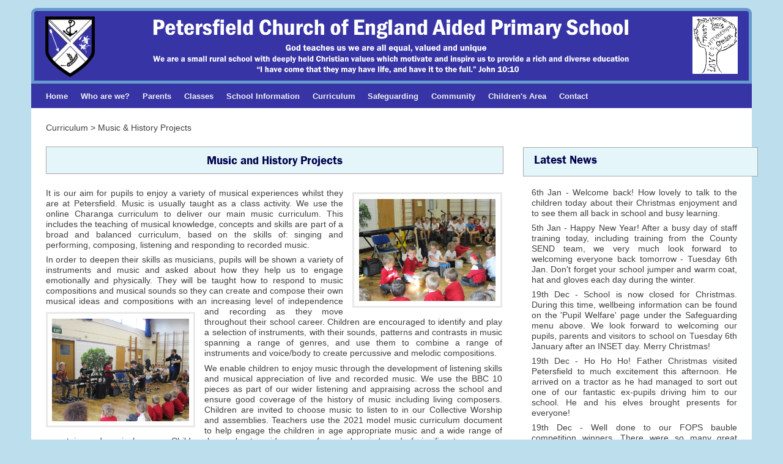

--- FILE ---
content_type: text/html; charset=UTF-8
request_url: https://petersfield.cambs.sch.uk/site/pages/pageReact.php?page=music_and_history_projects&t=1674622622
body_size: 4831
content:
<!DOCTYPE html PUBLIC "-//W3C//DTD XHTML 1.0 Transitional//EN"
        "http://www.w3.org/TR/xhtml1/DTD/xhtml1-transitional.dtd">
<html xmlns="http://www.w3.org/1999/xhtml" lang="en" xml:lang="en">
        
<head>
<meta http-equiv="Content-Type" content="text/html;charset=utf-8" />
<meta http-equiv="X-UA-Compatible" content="IE=11" />

<meta name="format-detection" content="telephone=no">
<meta name="viewport" content="width=device-width, initial-scale=1"/>


<script async src="https://www.googletagmanager.com/gtag/js?G-BKWD69Z66T"></script>
<script>
  window.dataLayer = window.dataLayer || [];
  function gtag(){dataLayer.push(arguments);}
  gtag('js', new Date());
  gtag('set', {cookie_flags: 'SameSite=None;Secure'});
  gtag('config', 'G-BKWD69Z66T');
</script>

<!-- jQuery Foundation, Inc.(2013), jQuery v1.10.1.
jquery.org; Accessed 1/11/13 -->
<script type="text/javascript" src="../assets/scripts/jquery-1.9.0.js"></script>
<link rel="stylesheet" type="text/css" href="../assets/stylesheets/mainV2.css" />
<link rel="stylesheet" href="../assets/stylesheets/menu.css" media="screen"/>
<!-- only keyword prevents browsers that do not use CSS3 from applying css in media queries --> 
<link rel="stylesheet" href="../assets/stylesheets/mediaQueries.css" media="only screen and (color)"/>
<link rel="stylesheet" href="../assets/stylesheets/menuMediaQueries.css" media="only screen and (color)"/>
<link href='https://use.fontawesome.com/releases/v5.0.6/css/all.css' rel='stylesheet'>
<!--<link rel="stylesheet" href='../font-awesome/font-awesome/css/font-awesome.min.css'>-->

<script type="text/javascript" src="../assets/scripts/oneThird.js"></script>

<link rel='stylesheet' href='../petersfield/setUp/mySchoolMenu.css' media='screen'/>
<link rel='stylesheet' href='../petersfield/setUp/mySchool.css' media='screen'/>
<script type='text/javascript' src='../petersfield/setUp/customJavascript.js'></script>
<script type="text/javascript" src="../assets/scripts/gridDisplayFunctions.js"></script>
<script type="text/javascript" src="../assets/scripts/mobileMenuDisplay.js"></script>

<!--experiment with this more <script src="../assets/scripts/menuFunctions.js"></script>-->

<script type="text/javascript">

const mySchool = 'petersfield';const myBaseUrl = 'https://www.petersfield.cambs.sch.uk';const baseUrl = '../';const secureUrl = 'x';
</script>

<script type="text/javascript" src="../assets/scripts/toggle.js"></script>

<script type="text/javascript">
	
	var myPage = 'music_and_history_projects';	
$(document).ready(function(){
	var myCustomContent = new CustomContent();
	myCustomContent.addContent();
	showLatestNewsletter();
	showGrid();
	removeSkype();
    toggleParagraph();
	var myMobileMenuDisplay = new MobileMenuDisplay();
	myMobileMenuDisplay.createOnClick();
});
</script>

<title>Music and History Projects | Petersfield Church of England Aided Primary School</title>
 <!--<script src="https://unpkg.com/react@16/umd/react.development.js" ></script>
  <script src="https://unpkg.com/react-dom@16/umd/react-dom.development.js" ></script>
<script src="../node_modules/react/umd/react.development.js" ></script>
  <script src="../node_modules/react-dom/umd/react-dom.development.js" ></script>-->
   <script src="../node_modules/react/umd/react.production.min.js" ></script>
  <script src="../node_modules/react-dom/umd/react-dom.production.min.js" ></script>



</head>

    <body id = 'music_and_history_projects' class =''>	
	        
        <div class="container">
            
        <div class = 'header' >
    
            <div id = 'headerBack'>       

                <a href = '../pages/index.php'><img alt = 'school logo' src = '../petersfield/images/school/logo2.png'/></a>
        
                     <div id = 'circles'>
                        
                        <img alt = 'school pictures' src = '../petersfield/images/school/schoolName.png'/>
                        
                    </div>

                    <div class = 'clearPanel'></div>

            </div>
    
        </div><div id='nav'><a name='nav_top'></a><button id = 'menuTab'>Menu<img alt = 'mobile menu icon'
        src = '../petersfield/images/school/menuLines.png'/></button><ul class='sf-menu' id='topMenu'><li class= 'home' id = 'home'>
                            <a href = 'index.php?t=1768810033'>Home</a></li><li class= 'who' id = 'who'>
                            <a href = '#'>Who are we?</a><ul class = 'sub' id = 'whoSub'><li><a href = 'pageReact.php?page=headteachers_letter&t=1768810033'>  
                Headteacher's Letter</a></li><li><a href = 'page.php?page=staff_information&t=1768810033'>  
                Staff Information</a></li><li><a href = 'pageReact.php?page=governors&t=1768810033'>  
                Governors</a></li><li><a href = 'pageReact.php?page=puffins&t=1768810033'>  
                Puffins</a></li><li><a href = 'pageReact.php?page=FOPS_(PTA)&t=1768810033'>  
                FOPS (PTA)</a></li><li><a href = 'gallery.php?sch=pet&t=1768810033'>  
                Photo Gallery</a></li><li><a href = 'page.php?page=events&t=1768810033'>  
                Events</a></li><li><a href = 'pageReact.php?page=school_history&t=1768810033'>  
                School History</a></li><li><a href = 'pageReact.php?page=school_shield&t=1768810033'>  
                School Shield</a></li><li><a href = 'pageReact.php?page=climate_change&t=1768810033'>  
                Climate Change</a></li></ul></li><li class= 'for_parents' id = 'for_parents'>
                            <a href = '#'>Parents</a><ul class = 'sub' id = 'parentsSub'><li><a href = 'pageReact.php?page=parent_information&t=1768810033'>  
                Parent Information</a></li><li><a href = 'pageReact.php?page=term_dates&t=1768810033'>  
                Term Dates</a></li><li><a href = 'calendar.php?sch=pet&t=1768810033'>  
                Calendar</a></li><li><a href = 'pdfPage.php?page=petersfield_press_newsletter&amp;type=news&t=1768810033'>  
                Petersfield Press Newsletter</a></li><li><a href = 'pdfPage.php?page=petersfield_community_news&amp;type=news&t=1768810033'>  
                Petersfield Community News</a></li><li><a href = 'pageReact.php?page=school_uniform&t=1768810033'>  
                School Uniform</a></li><li><a href = 'pageReact.php?page=school_meals&t=1768810033'>  
                School Meals</a></li><li><a href = 'pageReact.php?page=snacks_and_school_milk&t=1768810033'>  
                Snacks  &amp; School Milk</a></li><li><a href = 'pageReact.php?page=online_payment&t=1768810033'>  
                Online Payment</a></li><li><a href = 'pageReact.php?page=school_clubs&t=1768810033'>  
                School Clubs</a></li></ul></li><li class= 'classes' id = 'classes'>
                            <a href = '#'>Classes</a><ul class = 'sub' id = 'classesSub'><li><a href = 'class.php?page=ash&t=1768810033'>  
                Ash</a></li><li><a href = 'class.php?page=elm&t=1768810033'>  
                Elm</a></li><li><a href = 'class.php?page=pine&t=1768810033'>  
                Pine</a></li><li><a href = 'class.php?page=rowan&t=1768810033'>  
                Rowan</a></li><li><a href = 'class.php?page=yew&t=1768810033'>  
                Yew</a></li></ul></li><li class= 'school_info' id = 'school_info'>
                            <a href = '#'>School Information</a><ul class = 'sub' id = 'school_infoSub'><li><a href = 'pageReact.php?page=vision,_aims_and_values&t=1768810033'>  
                Vision, Aims and Values</a></li><li><a href = 'pageReact.php?page=priorities&t=1768810033'>  
                Priorities</a></li><li><a href = 'pageReact.php?page=prospectus&t=1768810033'>  
                Prospectus</a></li><li><a href = 'pageReact.php?page=admissions&t=1768810033'>  
                Admissions</a></li><li><a href = 'pageReact.php?page=ofsted_report&t=1768810033'>  
                Ofsted Report</a></li><li><a href = 'pageReact.php?page=SIAMS_report&t=1768810033'>  
                SIAMS Report</a></li><li><a href = 'pageReact.php?page=church_school&t=1768810033'>  
                Church School</a></li><li><a href = 'pageReact.php?page=collective_worship&t=1768810033'>  
                Collective Worship</a></li><li><a href = 'pageReact.php?page=results&t=1768810033'>  
                Results</a></li><li><a href = 'pageReact.php?page=performance_tables&t=1768810033'>  
                Performance Tables</a></li><li><a href = 'pageReact.php?page=policies&t=1768810033'>  
                Policies</a></li><li><a href = 'pageReact.php?page=pupil_premium&t=1768810033'>  
                Pupil Premium</a></li><li><a href = 'pageReact.php?page=sports_premium&t=1768810033'>  
                Sports Premium</a></li><li><a href = 'pageReact.php?page=catch_up_funding&t=1768810033'>  
                Catch Up Funding</a></li><li><a href = 'pageReact.php?page=special_needs_and_disabilities&t=1768810033'>  
                Special Needs &amp; Disabilities</a></li><li><a href = 'pageReact.php?page=equalities_statement&t=1768810033'>  
                Equalities Statement</a></li></ul></li><li class= 'curriculum' id = 'curriculum'>
                            <a href = '#'>Curriculum</a><ul class = 'sub' id = 'curriculumSub'><li><a href = 'pageReact.php?page=school_curriculum&t=1768810033'>  
                School Curriculum</a></li><li><a href = 'pageReact.php?page=english_for_parents&t=1768810033'>  
                English For Parents</a></li><li><a href = 'pageReact.php?page=maths_for_parents&t=1768810033'>  
                Maths For Parents</a></li><li><a href = 'pageReact.php?page=EYFS&t=1768810033'>  
                EYFS</a></li><li><a href = 'pageReact.php?page=phonics&t=1768810033'>  
                Phonics</a></li><li><a href = 'pageReact.php?page=assessment_for_parents&t=1768810033'>  
                Assessment For Parents</a></li><li><a href = 'pageReact.php?page=religious_education&t=1768810033'>  
                Religious Education</a></li><li><a href = 'pageReact.php?page=metacognition&t=1768810033'>  
                Metacognition</a></li><li><a href = 'pageReact.php?page=british_values&t=1768810033'>  
                British Values</a></li><li><a href = 'pageReact.php?page=artsmark&t=1768810033'>  
                Artsmark</a></li><li><a href = 'page.php?page=computing_projects&t=1768810033'>  
                Computing Projects</a></li><li><a href = 'pageReact.php?page=reading_is_fun&t=1768810033'>  
                Reading Is Fun</a></li><li><a href = 'pageReact.php?page=music_and_history_projects&t=1768810033'>  
                Music &amp; History Projects</a></li><li><a href = 'pageReact.php?page=science_is_fun&t=1768810033'>  
                Science Is Fun</a></li></ul></li><li class= 'safeguarding' id = 'safeguarding'>
                            <a href = '#'>Safeguarding</a><ul class = 'sub' id = 'safeguardingSub'><li><a href = 'pageReact.php?page=safeguarding_information&t=1768810033'>  
                Safeguarding Information</a></li><li><a href = 'pageReact.php?page=safeguarding_policies&t=1768810033'>  
                Safeguarding Policies</a></li><li><a href = 'pageReact.php?page=prevent&t=1768810033'>  
                Prevent</a></li><li><a href = 'videoPage.php?page=citizenship_and_values&t=1768810033'>  
                Citizenship and Values</a></li><li><a href = 'pageReact.php?page=e-Safety&t=1768810033'>  
                E-Safety</a></li><li><a href = 'pageReact.php?page=behaviour&t=1768810033'>  
                Behaviour</a></li><li><a href = 'pageReact.php?page=pupil_welfare&t=1768810033'>  
                Pupil Welfare</a></li><li><a href = 'pageReact.php?page=health_and_safety&t=1768810033'>  
                Health and Safety</a></li><li><a href = 'pageReact.php?page=medical_needs&t=1768810033'>  
                Medical Needs</a></li></ul></li><li class= 'community' id = 'community'>
                            <a href = '#'>Community</a><ul class = 'sub' id = 'communitySub'><li><a href = 'pageReact.php?page=diocese_of_ely&t=1768810033'>  
                Diocese of Ely</a></li><li><a href = 'pageReact.php?page=villages&t=1768810033'>  
                Villages</a></li><li><a href = 'pdfPage.php?page=magazine_articles&amp;type=article&t=1768810033'>  
                Magazine Articles</a></li><li><a href = 'pageReact.php?page=national_trust&t=1768810033'>  
                National Trust</a></li><li><a href = 'pageReact.php?page=fundraising&t=1768810033'>  
                Fundraising</a></li><li><a href = 'pageReact.php?page=funding&t=1768810033'>  
                Funding</a></li></ul></li><li class= 'childrens_area' id = 'childrens_area'>
                            <a href = '#'>Children's Area</a><ul class = 'sub' id = 'childrens_areaSub'><li><a href = 'pageReact.php?page=links&t=1768810033'>  
                Links</a></li><li><a href = 'pageReact.php?page=IT_education&t=1768810033'>  
                IT Education</a></li></ul></li><li class= 'contact_us' id = 'contact_us'>
                            <a href = '#'>Contact</a><ul class = 'sub' id = 'contact_usSub'><li><a href = 'pageReact.php?page=contact_information&t=1768810033'>  
                Contact Information</a></li><li><a href = 'pageReact.php?page=how_can_we_help&t=1768810033'>  
                How Can We Help?</a></li><li><a href = 'page.php?page=map&t=1768810033'>  
                Map</a></li></ul></li></ul><div class = 'clearPanel'></div></div>    
            
            <div id = "mainContent">
                
                <p class = 'breadcrumbs'>Curriculum > Music &amp; History Projects</p>                
                <div class = "twoThirds">  
                    
                    <h1>Music and History Projects</h1>
					
					<div class = 'pageContent' id = 'pageContentA'>
                        
                                        
                    </div>
                    
                    <div class = 'pageContentReact' id = 'myContent'>
						
						<script src='../assets/lib/reactViewerV9.js'></script>        
                    </div>
					
					<div class = 'pageContent' id = 'pageContentB'>
                        <!-- page content put under react content with jquery -->
                    
                    </div>
                    
                </div>
            
                <div class = "oneThird">
                    
                     <div class = 'rightTitleBar'>
                
             <h3>Latest News</h3>
                
           </div>
           
           <div class = 'clearPanel'></div>
            
            <div id = 'bar1' ><p class = 'latestNews'>6th Jan - Welcome back!  How lovely to talk to the children today about their Christmas enjoyment and to see them all back in school and busy learning.</p><p class = 'latestNews'>5th Jan - Happy New Year! After a busy day of staff training today, including training from the County SEND team, we very much look forward to welcoming everyone back tomorrow - Tuesday 6th Jan.  Don't forget your school jumper and warm coat, hat and gloves each day during the winter.</p><p class = 'latestNews'>19th Dec - School is now closed for Christmas. During this time, wellbeing information can be found on the 'Pupil Welfare' page under the Safeguarding menu above. We look forward to welcoming our pupils, parents and visitors to school on Tuesday 6th January after an INSET day. Merry Christmas!</p><p class = 'latestNews'>19th Dec - Ho Ho Ho!  Father Christmas visited Petersfield to much excitement this afternoon.  He arrived on a tractor as he had managed to sort out one of our fantastic ex-pupils driving him to our school.  He and his elves brought presents for everyone!</p><p class = 'latestNews'>19th Dec - Well done to our FOPS bauble competition winners.  There were so many great baubles that FOPS provided prizes for 2 winners in each category.  Well done to the winners, and thank you to everyone who made a bauble that have brilliantly decorated our Christmas trees this Advent.</p><p class = 'latestNews'>19th Dec - Time for Christmas Dinner with all the pupils eating together.  Thank you to the cooks, the staff team and to FOPS (who supplied the crackers) for making today's meal so festive!</p></div><div class = 'rightTitleBar'>
                
             <h3>Latest Publications</h3>
                
           </div>
           
           <div class = 'clearPanel'></div>
            
            <div id = 'bar2' ></div><div class = 'rightTitleBar'>
                
             <h3>Notices</h3>
                
           </div>
           
           <div class = 'clearPanel'></div>
            
            <div id = 'bar3' ><p class = 'notices'><a href = 'https://www.cpft.nhs.uk/younited/'>Mental Health support, including crisis support:<br/>YOUnited offers support to children and young people aged 5 to 17 with their emotional wellbeing and mental health. <br/><br/>Click here to access their resources including a link to 'Help in a Crisis' info.</a></p><hr class = 'notices'/><p class = 'notices'><a href = 'https://www.petersfield.cambs.sch.uk/site/pages/pageReact.php?page=admissions'>Is your child due to start school in September 2026? If so, click here to visit our admissions page.</a></p><hr class = 'notices'/><p class = 'notices'><a href = 'page.php?page=reading_for_pleasure'>Have you visited our 'Reading for Pleasure' page where local published author Ute Maria is adding stories regularly?  Click on the 'Curriculum' tab to enjoy the stories.</a></p><hr class = 'notices'/><p class = 'notices'><a href = 'page.php?page=science_is_fun'>Have you tried any of the experiments in the science magazines you can find on the 'Science is Fun' webpage?  Click on the 'Curriculum' tab to find out more.</a></p><hr class = 'notices'/><p class = 'notices'><a target = '_blank' href = 'http://www.stikins.co.uk'>Save yourself time naming uniform and raise money for school.  Visit www.stikins.co.uk.  Quote code 15787</a></p><hr class = 'notices'/><p class = 'notices'>As per County and national guidance, Petersfield will only close in exceptional circumstances or where instructed to do so.  The decision will be made ASAP and displayed first on our school website in the 'Latest News' above.</p><hr class = 'notices'/><p class = 'notices'><a href = 'page.php?page=funding'>Funding for Petersfield - As you may have read in the media, school funding is under threat.  Please click here to see the information about how you can continue to help.</a></p><hr class = 'notices'/><p class = 'notices'><a href = 'page.php?page=policies'>As we explained in a newsletter, we have updates our policies and privacy notice about how we process data in line with GDPR (General Data Protection Regulations). Click here for the updated policies.</a></p><hr class = 'notices'/><p class = 'notices'><a href = 'page.php?page=vacancies'>Please see our vacancies page for an opportunity for a Playworker.</a></p><hr class = 'notices'/><p class = 'notices'><a href = 'page.php?page=governors'>Are you interested in being a Governor?  Do you have HR or Finance skills? If so, please do visit our Governors' webpage to find out more about the strategic role of our Governors.</a></p></div>                    
                    </div> <!-- end oneThird -->
                    
                  <div class = 'clearPanel'></div>
                
                </div><!-- end mainContent -->
                
                <div id = "homeContent">

                    <div class="squareBox">
                        
                        <div class='gridBox' id = 'gridBox0'><img alt = 'grey' src='../petersfield/images/school/greyBox.png'/><div class = 'gridInfo' id = 'gridInfo0'><h6 class = 'headline'>CONTACT</h6><p class = 'contact'></p></div><div class = 'clearPanel'></div>
			  
		      </div><div class='gridBox' id = 'gridBox1'><img alt = 'grey' src='../petersfield/images/school/greyBox.png'/><div class = 'gridInfo' id = 'gridInfo1'><h6 class = 'headline'>UPCOMING EVENTS</h6><p class = 'upcoming'></p></div><div class = 'clearPanel'></div>
			  
		      </div><div class='gridBox' id = 'gridBox2'><img alt = 'grey' src='../petersfield/images/school/greyBox.png'/><div class = 'gridInfo' id = 'gridInfo2'><h6 class = 'headline'>OFSTED</h6><p class = 'notices'></p></div><div class = 'clearPanel'></div>
			  
		      </div><div class='gridBox' id = 'gridBox3'><img alt = 'grey' src='../petersfield/images/school/greyBox.png'/><div class = 'gridInfo' id = 'gridInfo3'><h6 class = 'headline'>LINKS</h6><p class = 'linksBox'></p></div><div class = 'clearPanel'></div>
			  
		      </div>        
                    </div><!-- end squareBox -->
                
              </div><!-- end homeContent -->
             
        </div><!-- end container -->
              
              <div class = 'layoutBox'>
    
                <div class = 'footer' ><p>&copy; Petersfield Church of England Aided Primary School<a href = 'account.php'><span class = 'fltRight'>Account</span></a>
                <a href = 'sitemap.php'><span class = 'fltRight'>Sitemap</span></a>
                <a href = 'pageReact.php?page=vacancies'><span class = 'fltRight'>Vacancies</span></a>
                </p><p>Petersfield Church of England Aided Primary school is committed to
safeguarding, including the Prevent agenda, and to promoting the welfare of children and young
people and expects all staff, volunteers and visitors to share this aim.</p></div> 
                
                
                
            </div>
	<!-- uncomment for dev -->
   <!--<script src="https://unpkg.com/babel-standalone@6.26.0/babel.js" ></script>-->
	
    	
    </body>

</html>

--- FILE ---
content_type: text/html; charset=UTF-8
request_url: https://petersfield.cambs.sch.uk/site/ajaxRequestScripts/showLinks.php
body_size: 209
content:
<a href = 'https://www.yourschoolgames.com/your_school/sainsburys-school-games-mark'
	target='_blank'><img class = 'links' alt = 'School Games Mark'
	src='../petersfield/images/links/static/sportsMark.jpg'/></a><a href = 'http://www.ely.anglican.org/'
	target='_blank'><img class = 'links' alt = 'Diocese of Ely'
	src='../petersfield/images/links/static/diocese.png'/></a><a href = 'https://www.mychildatschool.com/MCAS/MCSParentLogin/'
	target='_blank'><img class = 'links' alt = 'My Child At '
	src='../petersfield/images/links/static/myChildAtSchool.png'/></a><a href = 'https://www.educ.cam.ac.uk/courses/pgce/partnerships/'
	target='_blank'><img class = 'links' alt = 'Cambridge Partner School'
	src='../petersfield/images/links/static/partnerschool.jpg'/></a>

--- FILE ---
content_type: text/css
request_url: https://petersfield.cambs.sch.uk/site/assets/stylesheets/mainV2.css
body_size: 7196
content:
/* general */

body {
    /*background-color: #f7f5d7;*/
    /*background-color: #e8e8e8;*/
    /* background-color: #e9e9e9; */
    /*removed #EDF6BA and replaced with #f7f5d7 */
    background-color: #e9e9e9;
    color: #404040;
    margin: 0 auto;
    z-index: 0;
    min-width: 10em;
    max-width: 100em;
    font-size: 100%;
    overflow-x: scroll;
    overflow-y: scroll;
    font-family: Arial,sans-serif;
    outline: none;
    text-align: justify;
}
.header {
    width: 100%;
    margin: 0 auto;
    text-align: left;
    /*background-color: #f7f5d7;*/
    background-color: #e9e9e9;
    position: relative;
    z-index: 2;
}

.header #headerBack {

    background-color: #235BA8;
     -webkit-border-top-left-radius: 9px;
    border-top-left-radius: 9px;
     -webkit-border-top-right-radius: 9px;
    border-top-right-radius: 9px;
    z-index: 1;
    border-top: thick solid #72c2ff;
    border-left: thick solid #72c2ff;
    border-right: thick solid #72c2ff;
    
}

.header #titleDiv {
    clear: none;
    float: left;
    margin-top: 4%;
    font-size: 3em;
    width: 40%;
}

.header, .header a {
    color: transparent;
}

.header #titleDivInfo {
    clear: none;
    float: left;
    margin-top: 1%;
    font-size: 1em;
    position: relative;
}

.header img {
    border: none;
}

.header #circles img {
    float:right;
    clear: none;
    width: 55%;
    margin: 0;
    -webkit-border-top-right-radius: 4px;
    border-top-right-radius: 4px;
}

#navCircle {
    height: 0;
    float:right;
    clear: none;
    overflow: visible;
}

#navCircle img {
  
    margin: 1%;
    width: 14%;
    position: absolute;
    bottom: -30%;
    right: -1%;
}

.header hr {
      color: #97D1E6;
}

.footer {
    position: relative;
    background-color: transparent;
    clear: both;
    width: 77%;
    margin: 0 auto;
    text-align: left;
    padding-top: 1%;
    padding-bottom: 2%;
    font-size: 0.9em;
    background-repeat: repeat-x;
    background-position: top;
    display: none;
}

.container {
    width: 1280px;
    background-color: #FFF; 
    z-index: 2;
    padding: 0;
    margin: 0 auto;
    clear: both;
    margin-top: 1%;
    padding-bottom: 0;
    -webkit-border-bottom-left-radius: 9px;
    border-bottom-left-radius: 9px;
    -webkit-border-bottom-right-radius: 9px;
    border-bottom-right-radius: 9px;
    position: relative;
}

#index .container {
        top: 0;
        padding-bottom: 0;
        margin-bottom: 0;
}

#index img.fltRight {
    margin-right: 0;
}


a {
    color: #A80000;
}


a:hover, .bulletpoints> li a:hover{
    color: #3366CC;
    background-color: transparent;
}

p.regular {
    margin-top: 2% !important;
    margin-bottom: 2% !important;
    text-align: left;
}

p {
    font-size: 0.9em;
    padding-top: 0;
    padding-bottom: 0;
    margin-top: 1%;
    margin-bottom: 1%;
    line-height: 1.2em;
    text-align: justify;
}


ul {
    margin-left: 0;
    padding-left: 0;
    margin-bottom: 1%;
}

li {
   list-style-type: none;
}

.list li {
   list-style-type: circle;
   margin-left: 5%;
}

li a{
   text-decoration: none;
   color: #9f1616;
   font-size: 1.3em;
   line-height: 1.3em;
   padding: 1%;
   margin: 1%;
}

ul.menuHead a {
    color: #FFF;
    background-color: #9f1616;
    padding: 1%;
    margin-top: 5%;
    text-decoration: none;
    font-size: 1.2em;
    line-height: 1.5em;
    margin-left: 1%;
}


ul.menuHead a:hover{
    background-color: #404040;
}

.menuHead li a {
    color: #9f1616;
    background-color: transparent;
    margin-left: 3%;
    margin-top: 2%;
}

.menuHead li a:hover {
    background-color: transparent;
}

p.breadcrumbs {
    text-align: left;
}

.center{
    text-align: center;
}

.boldTitle {
    font-weight: bold;
}

p.latestNews {
    margin-bottom: 2%;
}

p.notices {
    margin-left: 5%;
}

.breadcrumbs a {
    text-decoration: none;
}

p.emailWrap {
    word-break: break-all;
    font-size: 1em;
    margin-bottom: 1%;
}

li a:hover{
    color: #404040;
    background-color: #f7f5d7;
}

ul>li.sitemap {
    font-size: 0.8em;
    margin-top: 1%;
}

ul>li.sitemap a:hover{
    color: #3366CC;
    background-color: transparent;
}

ul.sitemapSub li a{
    font-size: 1.1em;
    color: #404040;
    margin-left: 3%;
}

hr.notices {
    color:#fff;
    border: 0;
    background-color: #e9e9e9;
    height: 2px;
    margin-left: 5%;
}

.leftHalf, .rightHalf {
    width: 48%;
    float: left;
    clear: both;
    padding: 1%;
    text-align: left;
    font-size: 0.9em;
}

.rightHalf {
    float: right;
    clear: none;
}

.underline {
    text-decoration: underline;
    font-size: 1.1em;
}

/* css for TOGGLE Paragraphs*/

.toggle .fltRt {
	float: right;
	margin-right: 10px;
}

.toggle {
    clear:both;
    padding-top: 1%;
    list-style: none;
    margin-top: 0;
    font-size: 1.1em;
}

.extraToggle {
    padding-top: 0;
}

.toggleHeading, .toggleQuestion {
    text-align: center;
    padding: 0;
    padding: 1%;
    margin-bottom: 1%;
    background-color: #efefef;
    font-size: 0.8em;
    font-weight: bold;
}

.toggleQuestion {
    text-align: left;
}

.toggleHeading:hover, .toggleQuestion:hover{
    background-color: #f7f5d7;
}


.toggleText, .toggleAnswer{
    padding: 1%;
    margin-top: 1%;
    margin-left: 3%;
    font-weight: normal;
    width: 92%;
    font-size: 0.9em;
}

.toggle div p{
	margin-top: 0;
	margin-bottom: 1%;
	font-size: 0.9em;
}

.indentHighlight {
	margin-left: 4%;
	font-weight: bold;
}

.toggle a {
	text-decoration: none;
	font-size: 1em;
}


.toggle img.centerImage {
	margin: 0 30% 1%;
	width: 40%;
}


ul.bulletpoints, ul.numbered, ul.faIcon {
	margin-left: 6%;
}

ul.bulletpoints>li, ul.numbered>li, ul.faIcon>li{
	list-style: disc outside none;
	background-color: #FFF;
	font-size: 0.9em;
	padding: 0.5%;
}

ul.numbered>li {
    list-style: decimal;
}

ul.faIcon>li {
    list-style-type: none;
}

ul.faIcon>li a {
  background-color: transparent;
  display: inline;
  margin: 0;
  padding: 0;
}

.fa-check {
    margin-right: 10px;
}

.bulletBox, .infoBox {
	border: medium solid #e9e9e9;
	padding: 0 2% 2%;
	margin: 1% auto;
	font-size: 1em;
}

.infoBox {
    margin-bottom: 0;
    margin-top: 2%;
    padding-top: 1%;
    clear: both;
    word-wrap: break-word;
}

.pageContentReact .pdfBox {
    padding: 1%;
    margin: 1% 0;
    clear: both;
 }
 
.pageContentReact .infoBox {
    padding: 1%;
    margin: 1% 0;
 }

#bar1 .infoBox {
    margin-left: 5%;
    word-wrap: break-word;
    text-align: left;
}

#bar1 p, #links p{
    margin-left: 4%;
}

#bar3 .notices {
    margin-left: 4%;
    margin-bottom: 2%;
}

#bar3 a, #bar1 a {
    text-decoration: none;
}

.bulletBox h3, .bulletBox h6{
	font-size: 1em;
}

/* end of css for TOGGLE Paragraphs*/

p.center {
    text-align: center;
    float: left;
    width: 50%;
}

p.centerFull {
    text-align: center;
    width: 100%;
}

p.newsMessage {
    width: 40%;
    margin-left: 5%;
    background-color: transparent;
    float: left;
    clear: none;
}

p.optionsInfo {
    width: 100%;
    margin-left: 2%;
    background-color: transparent;
    float: left;
    clear: none;
}

.clearPanel {
    clear:both;
}


.fltLeft{
    float: left;
    clear: both;
}

#home p.intro, #PTA_information p.intro{
    text-align: justify;
    font-size: 0.9em;
}

#home p#introLeft {
    text-align:left;
}

.fltRight {
    float: right;
    clear: none;
    margin-right: 0;
}

.footer .fltRight {
    margin-left: 1%;
}

.footer a{
    text-decoration: none;
}

/* headings*/

h1, h2, h3, h4, h5, h6 {
    font-weight: bold;
    margin-top: 0;
    margin-bottom: 0;
    padding-top: 1%;
    padding-bottom: 2%;
    padding-left: 0;
    font-family: Arial,sans-serif;
    color: #404040;
}

h1 {
    font-size: 1.2em;
    text-align: center;
    width: 100%;
    font-weight: normal;
    background-color: #efefef;
    margin: 1.5%;
    line-height: 1.5em;
}

h3, h4 {
    font-size: 1.3em;
    text-align: left;
    clear: both;
    color: #FFF;
    font-weight: normal;
}

h4 {
    font-size: 1.4em;
}

.boxRight > h2 {
    font-size: 1.4em;
}

h1, h2, h4, h5, h6 {
    font-weight: normal;
    padding-bottom: 1%;
    margin-bottom: 0;
    padding-left: 0;
    margin-left: 0;
}

h2, h4, h5, h6 {
    font-size: 1.3em;
    color: #FFF;
}

h5{
    color: #494949;
    text-align: center;
    margin-bottom: 3%;
    clear: none;
    text-decoration: none;
}

.wholeWidth h5 {
    margin-bottom: 0.5%;
    margin-top: 0;
}

#index h1{
    margin-bottom: 5%;
    font-size: 1.3em;
}


#bar1 h5, #bar2 h5, #bar2classes h5,
h5.classStaff{
    text-align: left;
    margin-bottom: 2%;
    margin-top: 0;
    font-size: 1.1em;
}


h5.classStaff {
    background-color: #EFEFEF;
    font-size: 0.95em;
    padding: 2%;
    padding-left: 3%;
    margin-top: 2%;
    font-weight: bold;
    text-align: center;
    margin-left: 5%;
}

h2, h6 {
    font-size: 1.2em;
    color: #404040;
    font-weight: bold;
    margin-bottom: 1%;
    text-align: left;
    word-wrap: break-word;
}

#account .twoThirds h3, #account .twoThirds h6 {
    font-size: 1em;
    text-align: center;
    font-weight: normal;
     margin-bottom: 3%;
}

h3.headline, h6.headline {
    font-size: 0.6em;
    margin-top: 2%;
}

.heading {
    font-size: 1em;
    margin-top: 1%;
    margin-bottom: 1%;
    clear: both;
    float: left;
    font-weight: bold;
}

.text {
    margin-top: 0;
    margin-bottom: 0.5%;
    clear: both;
    float: left;
}

/* images*/

.header img {
    float: left;
    width: 45%;
    margin: 1.75% 0.5% 0.5% 3%;
}

.header #circles img {
    border-top-right-radius: 4px;
    clear: none;
    float: right;
    margin: 0;
    width: 50%;
}

img.fltLeft, img.fltLeftClrNone {
    float: left;
    margin: 0 2% 0 0;
    width: 40%;
}

img.fltLeftSmall {
    float: left;
    margin: 0 5% 1% 0;
}

img.fltRight {
    float: right;
    margin: 2% 0 2% 2%;
}

img.center {
    margin: 2% auto 2% auto;
    width: 84%;
}

img.fltLeft, img.fltRight, img.center, img.oneThirdImg, img.fltLeftClrNone {
    padding: 1%;
    border: medium solid #e9e9e9;
    width: 40%;
    margin-right: 2%;
    margin-bottom: 1%;
}

img.fltLeftClrNone {
    clear: none;
    width: 44%;
}

#headteachers {
    width: 30%;
}

#home img.fltLeft,  #PTA_information img.fltRight{
    margin-bottom: 2%;
    width: 30%;
}

#home img.fltRight, #PTA_information img.fltRight {
    margin-top: 0;
    margin-right: 0;
    width: 30%;
}

img.oneThirdImg {
    margin-top: 2%;
    float: left;
    clear: both;
    margin-bottom: 0;
}

img.oneThirdImg:first-child {
    margin-top: 0;
}

.boxLeft img.center {
    padding: 7%;
}

img#logo, img#noBorder{
    
}

img.events {
    width: 40%;
    float: left;
    clear: none;
    margin-left: 3%;
    margin-top: 2%;
    margin-bottom: 0;
    margin-right: 3%;
    padding: 1%;
    border: medium solid #e9e9e9;
}

.accountLinks{
    float: right;
    clear: none;
    text-align: right;
    padding-top: 2%;
    padding-bottom: 0;
    padding-right: 1%;
    color: #A80000;
}

.accountLinks a{
    font-family: arial, sans-serif;
    text-decoration: none;
    color: #A80000;
}

.accountLinks a:hover {
    color: #404040;
}

.categoriesList {
    float: left;
    clear: both;
}

.govDir {
    cursor: pointer;
    color: #A80000;
}

.govDir:hover {
    color: #3366CC;
}

/* PHOTO GALLERY*/


#photoBox {
    width: 84%;
    clear: none;
    float: left;
    margin-left: 0;
    margin-right: 0;
    margin-top: 2%;
    margin-bottom: 5%;
}
#photoBox img {
 width: 96%;
 margin: 0 auto;
 border: thick solid #e9e9e9;
 padding: 1%;
}

#previous, #next {
    font-size: 1.6em;
    width: 5%;
    margin-top: 28%;
    text-align: center;
    background-color: transparent;
}

#previous {
   clear: both;
   float: left;
   margin-right: 2%;
}

#next {
    clear: none;
    float: left;
    margin-left: 2%;
}

#next a, #previous a{
    color: #a8a8a8;
    text-decoration: none;
}

#next a:hover, #previous a:hover{
    color: #A80000;
    text-decoration: none;
}

.thumbBox img{
    width: 18%;
    float: left;
    margin-bottom: 1%;
    margin-left: 1%;
    border: solid;
    border-color: white;
    border-width: 2px;
}

#account td img {
    width: 100%;
}

/* tables */

table {
    background-color: #FFF;
    color: #171717;
    border-collapse: collapse;
    margin-top: 5%;
    margin: 0 auto;
    width: 100%;
    float: left;
    text-align: center;
    margin-bottom: 5%;
    font-size: 1em;
    table-layout: fixed;
}

th {
    background-color: #f7f5d7;
    padding-top: 1%;
    padding-bottom: 1%;
    color: #A80000;
    font-size: 0.9em;
}

td {
    border: thick solid #FFF;
    background-color: #f7f5d7;
    padding-top: 0.3%;
    padding-bottom: 0.3%;
    padding-left: 0.5%;
    padding-right: 0.5%;
    font-size: 0.9em;
    min-width: 7%;
    word-wrap: break-word;
    line-height: 1.2em;
}

td a {
    text-decoration: none;
}

table.Order {
    margin-bottom: 1%;
}

table.Order td {
    font-size: 0.8em;
}

table.Order form label{
    font-size: 1em;
}

table.DeleteClass, table.UpdateClass {
   width: 70%; 
}

table.updateStaffPhoto th:nth-child(2),
table.updateStaffPhoto td:nth-child(2){
    width: 18%;
}


table.reviewData th:first-child,
table.reviewData td:first-child{
    width: 12%;
}

table.reviewData th:nth-child(2),
table.reviewData td:nth-child(2){
    width: 12%;
}

table.reviewData th:last-child,
table.reviewData td:last-child{
    width: 76%;
}

table.reviewData td:last-child{
    font-family: arial, sans-serif;
    font-size: 0.8em;
    text-align: left;
    padding-left: 1%;
}

table.members th,
table.members td{
    width: 10%;
}

table.members th:last-child,
table.members td:last-child{
    width: 14%;
}

table.members th:first-child,
table.members td:first-child,
table.members th:nth-child(2),
table.members td:nth-child(2){
    width: 9%;
}

table.members th:nth-child(3),
table.members td:nth-child(3){
    width: 10%;
}

table.members th:nth-child(4),
table.members td:nth-child(4){
    width: 20%;
}

table.members th:nth-child(5),
table.members td:nth-child(5){
    width: 8%;
}

table.members th:nth-child(6),
table.members td:nth-child(6),
table.members th:nth-child(7),
table.members td:nth-child(7){
    width: 11%;
}

table.members th:nth-child(8),
table.members td:nth-child(8){
    width: 8%;
}

/* forms and buttons*/

form {
    background-color: #f7f5d7;
    width: 98%;
    margin-left: auto;
    margin-right: auto;
    float: left;
    padding: 1%;
    clear:both;
    font-size: 1.1em;
    border: medium solid #e9e9e9;
    margin-top: 2%;
    margin-bottom: 1%;
}

.logout {
    background-color: #FFF;
    width: 100%;
    border: none;
}

tr form {
    border: none;
}

form#addMember,
form#addCategory, form#addSubject{
    width: 50%;
    margin-left: 0;
    float: left;
    margin-top: 0;
}

.loginBox {
    margin: 0 auto;
    width: 35%;
}

form#loginForm {
    width: 100%;
    margin-bottom: 4%;
    margin-top: 4%;
}

form#addMember, form#changeMember, form#addClass, form#updateClass {
    width: 70%;  
}

#radio{
    font-size: 0.8em;
    text-align: left;
    margin-bottom: 2%;
}

fieldset {
    background-color: #f7f5d7;
    font-weight: normal;
    padding-bottom: 3%;
    padding-left: 3%;
    border: none;
}

fieldset legend {
    color: #A80000;
    font-size: 1.2em;
    padding-bottom: 1%;
}

form label {
    float: left;
    clear: both;
    margin-top: 0.4%;
    margin-bottom: 0.4%;
    font-size: 0.9em;
    text-align: left;
}

form input{
    float: left;
    width: 70%;
    background-color: #FFF;
    clear: both;
    padding: 0.5%;
    margin-top: 0.7%;
    margin-bottom: 0.7%;
}


form textarea{
    clear: both;
    width: 98%;
    margin: 0 auto;
    background-color: #FFF;
    padding: 0.5%;
}

form#addNewsletter {
    width: 50%;
    float: none;
}

form#addMember div, form#changeMember div, form#addClass div, form#updateClass div {
    float: left;
    clear: both;
}

form#addMember select, form#changeMember select, form#addClass select,
form#updateClass select, form#upload select{
    margin: 0;
    font-size: 0.9em;
}

select#newsletterType {
    float: left;
    clear: both;
}

form#addCategory select{
    float: left;
    clear: both;
    margin: 1% 0 10% 0;
    font-size: 1em;
}

form#addMember label, form#changeMember label, form#addClass label,
form#updateClass label{
    margin-top: 4%;
}

form#addMember label.role, form#changeMember label.role{
color: #a80000;
font-weight: bold;
}

form#addMember .submitButton, form#changeMember .submitButton,
form#addClass .submitButton, form#updateClass .submitButton{
    margin-top: 10%;
    width: 180%;
}

form#addNewsletter .submitButton {
    margin-top: 1%;
    margin-bottom: 5%;
    margin-left: 35%;
    clear: both;
    float: none;
    width: 30%;
}

form#addSection .submitButton,
form#delete .submitButton,
form#search .submitButton,
form#upload .submitButton{
    margin-left: 10%;
    margin-top: 2%;
    width: 15%;
    font-size: 0.8em;
}

form#upload .submitButton {
    margin-top: 2.5%;
    width: 25%;
    float: left;
    clear: both;
}

form#passwordForm {
    width: 70%;
}

form#addSection .submitButton{
    width: 25%;
    margin-left: 0;
    margin-top: 5%;
}

form#back .submitButton,
form#deleteLesson .submitButton{
    margin: 0 auto;
    width: 40%;
}

form.manageGovernors {
    margin: 0;
    padding: 0;
    background-color: #FFF;
    border: none;
    width: 50%;
    float: right;
    clear: none;
}

form.photoYear {
    margin: 0 0 0 0;
    padding: 0 0 0 0;
    width: 50%;
    border: none;
    clear: none;
    background-color: #fff;
}

button.galleryYear {
    width: 100%;
    margin-left: 0;
    padding: 2%;
    clear: both;
    color: #404040;
    font-size: 0.8em;
    text-align: center;
}


input.submitButton, input.logoutButton, input.loginButton, input.orderButton,
button.cancelButton, input.updateSection, button.myStuff, button.selCats,
button.showAll, button.hideAll, button.keyStages, input#btnLoad,
input.ManageClass, input.DeleteClass, input.deleteLatestNews, input.updateLatestItem, input.deleteNewsletter,
input.deleteGalleryPhoto, input.updateStaffPhoto, input.deleteDownload, input.passwordButton,
input.DeletePhasePdf, input.updateLink, input.updateNotice, input.updateStaffRole,
input.updateClass, input.loginAsStaff, input.manageGovernorsButton, button.governorsBackButton,
input.addGovernorDirButton, input.renameButton, input.moveGovernorsDocs, input.deletePhasePdf{
    background-color: #f7f5d7;
    font-size: 0.9em;
    color: #A80000;
    margin: 1% auto;
    float: none;
    min-width: 12%;
    padding: 0;
    clear: both;
}

input#btnLoad {
    font-size: 0.8em;
}

input.passwordButton, input.addGovernorDirButton, input.renameButton {
    width: 30%;
    float: left;
    clear: both;
}

#account input.orderButton {
    width: 40%;
    margin-bottom: 5%;
    float: right;
}

#account button.cancelButton {
    float: left;
    margin: 1%;
    min-width: 20%;
    margin-bottom: 5%;
}

button.selCats{
    min-width: 100%;
    font-size: 1.4em;
    margin-bottom: 1%;
}

button.keyStages{
    min-width: 20%;
    font-size: 1.4em;
    margin-bottom: 1%;
}

.centerButtons {
    text-align: center;
}

#lessons button.selCats,
#lessons ul.categoriesList{
    min-width: 25%;
    float: left;
    clear: both;
    margin-left: 37%;
    text-align: center;
}


button.showAll, button.hideAll {
    min-width: 25%;
    font-size: 1.4em;
}

input.logoutButton{
    width: 8%;
    background-color: #f7f5d7;
    position: relative;
    right: 1%;
    float: left;
    margin: 0;
}

input.loginButton {
    float: left;
    margin-top: 3%;
    width: 25%;
}

button.myStuff {
    min-width: 20%;
    font-size: 1.5em;
}

.checkBoxText, .radioButtonText  {
    margin-top: 1%;
    margin-bottom: 1%;
    padding: 1%;
    width: 50%;
    font-size: 0.9em;
    float: left;
    clear: both;
}

input[type=checkbox], input[type=radio] {
    width: 15%;
    margin-top: 0;
    margin-bottom: 1%;
    position: relative;
    float: left;
    clear: both;
    margin-left: 0;
}

input[type=radio] {
    width: 15%;
}

form#upload input[type="checkbox"] {
    clear: none;
    float: left;
    margin-bottom: 0;
    margin-left: 0;
    margin-top: 5px;
    position: relative;
    width: 50px;
}

select {
    margin-top: 2%;
    margin-bottom: 2%;
}

.gallery a{
    color: transparent;
}

#photoBox {
    color: transparent;
}


/* divs for content on pages */

#mainContent, #pdfCustomContent{
    
    background-color: #FFF;
    position: relative;
    clear: both;
    margin: 0 auto;
    z-index: 1;
    padding: 2%;
    padding-top: 1%;
}

.videoContainer video, .videoContainer object,
.videoContainer embed
{
    width: 80%;
    margin: 2% 10%;
}

.contentBox p{
    font-size: 1em;
}

.contentBox {
    width: 98%;
    margin-bottom: 3%;
    margin-top: 2%;
    margin-left: auto;
    margin-right: auto;
    background-color: #FFF;
}

.contentBox .boxLeft,
.contentBox .boxRight{ 
    float: left;
    margin-bottom: 5%;
    margin-top: 3%;
    }
    
.contentBox .boxLeft {
    width: 19.75%;
    padding-left: 3%;
    padding-right: 3%;
}

.contentBox .boxRight{
    width: 70.25%;
    padding-right: 4%;
    }
    
.contentBox .boxRight #alignCenter{
    text-align:center;
    }
    
.boxLeft > h1 {
    padding-top: 5%;
    padding-bottom: 6.3%;
    word-wrap: break-word;
}
.boxRight > h3, .boxRight > h3 {
    padding: 0.5%;
    padding-bottom: 0.5%;
}
.boxLeft p {
    margin-bottom: 2%;
    word-wrap: break-word;
    clear:both;
}

#about .contentBox p,
#articles .contentBox p,
#contact .contentBox p,
#account .boxLeft p{
    text-align: left;
    font-size: 1em;
}

#myContent{
    margin-top: 2%;
    clear: both;
}

.pageContent {
    width: 100%;
    margin-left: 0;
    margin-right: 0;
    font-size: 1em;
}

.pageContent a {
    font-size: 1em;
    text-decoration: none;
}

.pageContent h6 {
    font-size: 0.9em;
    margin-top: 2%;
}

.pageContent p {
    margin-top: 2%;
    margin-bottom: 1%;
    width: 99.9%;
}

.pageContentReact form {
    background-color: transparent;
    padding: 0;
    margin-top: 1%;
    margin-bottom: 1%;
    width: 100%;
    border: none;
}

.pageContentReact form textarea {
    font-family: Arial,sans-serif;
    color: #404040;
    font-size: 0.825em;
    line-height: 1.2em;
    width: 98.5%;
    padding: 0.5%;
    margin-top: 1%;
    height: auto;
    overflow: auto;
    resize: both;
}

.pageContentReact form textarea.form-heading, .pageContentReact h2 {
    width: 100%;
    font-weight: bold;
    color: #404040;
    font-size: 1em;
    line-height: 1em;
    font-size: 0.9em;
    margin: 1% 0;
    font-weight: bold;
    text-align: left;
    word-wrap: break-word;
}

.pageContentReact h2 {
    clear: left;
}

.pageContentReact form textarea.form-heading, .pageContentReact h6 {
    width: 100%;
    font-weight: bold;
    color: #404040;
    font-size: 1em;
    line-height: 1em;
    font-size: 0.9em;
    margin: 1% 0;
    font-weight: bold;
    text-align: left;
    word-wrap: break-word;
}

.pageContentReact form textarea.form-heading{
      width: 98.5%;
    padding-top: 2px;
    padding-bottom: 0;
    margin-bottom: 0;
}

.pageContentReact button.myButton{ 
    width: 50px;
    height: 20px;
    color: #fff;
}

.pageContentReact .btnLeft, .pageContentReact .btnRight {
    clear: none;
    width: auto;
    margin: 0;
    padding: 1% 0;
}

.pageContentReact .btnLeft {
    float: left;
}

.pageContentReact .underInfoBox{
    clear: none;
    width: auto;
    margin: 0;
    padding: 0;
    float: left;
}

.pageContentReact #imgPreview img{
    padding: 1%;
    border: medium solid #e9e9e9;
    width: 10%;
    margin-right: 2%;
    margin-bottom: 1%;
}

.pageContentReact #myNewPDF, .pageContentReact #myNewImage, .pageContentReact #myNewLink{
    color: red;
    font-weight: bold;
}

.pageContentReact #myNewPDF a span#thisPdf{
   margin-left: 5px;  
   font-weight: normal;
   vertical-align:top;
   line-height: 1.9em;
   font-size: 1em;
}

#myNewLink a{
    text-decoration: none;
}

.pageContentReact #myNewLink a span.iconText{
   margin-left: 10px;  
   font-weight: normal;
   vertical-align:top;
   line-height:1.9em;
   font-size: 0.9em;
}

.pageContentReact .btnRight {
    float: right;
   
}

.pageContentReact .btnLeft button, .pageContentReact .btnRight button{
    cursor: pointer;
    background-color: #e9e9e9;
    color: #404040;
    font-weight: bold;
    padding: 5px 10px;
    margin-right: 10px;
    border: none;
}

.pageContentReact .btnLeft button.btnEditTop {
    cursor: pointer;
    background-color: #e9e9e9;
    color: #404040;
    font-weight: bold;
    padding: 5px 10px;
    margin-right: 10px;
    border: none;
}

.pageContentReact .btnRight button.btnSave {
    margin-right: 0;
}

.pdfIconReact {
    margin-bottom: 10px;
}

.btnHide {
    display: none;
}

.hideDiv {
    display: none;
}

.showDiv {
    display: block;
}

.pageContentReact .btnLeft button:hover,
.pageContentReact .btnRight button:hover,
.pageContentReact .btnLeft button.selectedBtn
{
    background-color: #cc2928;
    color: #FFF;
}

.pageContentReact .btnLeft button:disabled, .pageContentReact .btnRight button:disabled{
    cursor: default;
    background-color: #e9e9e9;
    color: #989898;
}

.pageContentReact .sectionsDiv {
    float: left;
    clear: both;
    margin: 0;
    padding: 0;
    width: 100%;
}

.pageContentReact .toggle {
    padding-top: 0;
    border: 2px solid #efefef;
    margin-bottom: 1%;
    font-size: 1em;
}

.pageContentReact .toggleHeading, .pageContentReact .toggleText {
    font-size: 0.9em;
    width: 98%;
    margin-bottom: 0;
    margin-top: 0;
}

.pageContentReact .toggleText {
    font-size: 1em;
    width: 98%;
    margin: 0;
    margin-top: 1%;
    padding-top: 0;
}

.pageContentReact div#modifyDiv, .pageContentReact p#sectionInfo {
    display: none;  
}

.pageContentReact #sectionInfo, .pageContentReact #updateMessage, .pageContentReact #topMessage{
    float: left;
    clear: both;
    margin: 1% 0;
    padding: 5px 2px;
    width: 99%;
    color: #cc2928;
    font-weight: bold;
}

.pageContentReact #updateMessage{
    display: none;
    border: 2px solid #e9e9e9;

}

.pageContentReact #sectionInfo{
    float: left;
    clear: both;
    padding: 0;
}

.pageContentReact p#sectionInfo:first-child{
    border-bottom: 2px solid #e9e9e9;
    margin: 1% 0;
    padding: 2% 0;
    width: 100%;
}

.pageContentReact .fa{
    margin-right: 1%;
}

.pageContentReact #sectionInfo a{
    cursor: pointer;
    color: #cc2928;
}

.pageContentReact button.arrowButton, .pageContentReact button.deleteButton,
.pageContentReact button.deleteToggleButton{
    cursor: pointer;
}

.pageContentReact button.arrowButton:hover{
     color: #cc2928;
}

.pageContentReact button.arrowButton{
     margin: 5px;
}

.pageContentReact button.deleteButton{
     color: #cc2928;
     background-color: #fff;
     padding: 5px;
     text-align: right;
     float: right;
     clear: both;
     margin-bottom: 3px;
     border: 2px solid #e9e9e9;
}

.pageContentReact button.deleteToggleButton{
    color: #cc2928;
     background-color: #fff;
     padding: 5px;
     text-align: right;
     float: left;
     clear: none;
     margin: 0 1% 0 1%;
    border: 2px solid #e9e9e9;
}

.deleteToggleBtnDiv {
    float: left;
    clear: none;
    margin-bottom: 2%;
}

span.deleteTogglePDFtext {
    width: auto;
    float: left;
    clear: none;
    margin-right: 2%;
}

.pageContentReact .editImage{
    clear: both;
    float: left;
    width: 30%;
}

.pageContentReact .infoBox .pdfBox, .pageContentReact .infoBox .pdfBox img {
    clear: both;
}

.pageContentReact .buttonBox{
    padding: 0;
    padding-left: 1%;
    margin: 1% 0;
    max-width: 100%;
 }

.pageContentReact button.deleteButton:hover, .pageContentReact button.deleteToggleButton:hover {
     background-color: #e9e9e9;
}

.pageContentReact img.fltLeft, .pageContentReact img.fltRight{ 
    width: 30%;
}

.pageContentReact img.fltRight{ 
    margin-right: 0;
}

.pageContentReact img.fltLeft{ 
    clear: right;
}

.pageContentReact img.order {
    padding: 1%;
    border: medium solid #e9e9e9;
    width: 30%;
    margin: 1% 0;
}

.pageContentReact img.edit {
    padding: 5px 0 0 0;
    width: 100%;
    border: none;
    margin: 0;
    float: left;
    clear: both;
}

.pageContentReact select.u-list {
    margin-top: 0;
    margin-bottom: 0;
    clear: both;
    float: left;
}

.pageContentReact ul input.form-list {
    width: 96%;
}

.pageContentReact form input.form-list{
    width: 98%;
}

.dataDisplay{
    margin-top: 2%;
}

.dataDisplay a{
    text-decoration: none;
}

#docsList {
    margin-bottom: 10%;
}

.map {
    width: 100%;
    margin-top: 2%;
}

.FaCalendarBox{
    margin-top: 30px;
}

/* for embedding pdfs */

.embedPdf {
    width: 100%;
    margin-top: 2%;
    margin-bottom: 2%;
}

.embeddedInfo {
    padding: 0;
    margin-top: 1%;
    margin-bottom: 2%;
    margin-left: 0;
    margin-right: 0;
    display: none;
}

.embeddedText {
    padding: 0;
    margin-left: 3%;
    margin-right: 0;
    text-align: left;
    margin-top: 1.5%;
    margin-bottom: 1.5%;
    display: none;
}

#pdfInfoBox {
    margin-top: 2%;
}

/* ids for paging */

#paging {
    clear:both;
    margin-bottom: 0;
    padding-bottom: 0;
}

#alphabet, #paging {
    margin-left: 0.5%;
}

#alphabet li a, #paging li a{
    display: block;
    margin: 0.5%;
    float: left;
    clear: none;
    font-size: 1.2em;
    padding: 0.5%;
    border: 2px solid #e9e9e9;
}

#paging li {
    display: inline;
}

/* tabs for social networking links */

#socNet {
    width: 100%;
    position: fixed;
    right: 0;
    top: 50%;
    z-index: 1;
    float: left;
    clear: none;
}

img.soc_net   {
    float: left;
    clear:both;
    margin-top: 1%;
    width: 3%;
}


/* styles for dynamically retrieved data */

.displaySelected {
    padding: 0.5%;
    text-align: center;
}

.displaySelected ul {
    margin-left: 0;
    padding-left: 0;
}

#thisLesson.displaySelected,
#thisLesson{
    background-color: #eeeeee;
    background-repeat: repeat-x;
    background-position: top;
    padding: 4% 2%;
    padding-bottom: 0;
    border: medium solid #E0E0E0;
    margin-top: 2%;
}

.bannerIcon {
    background-repeat: repeat-x;
    background-position: bottom;
    width: 104.25%;
    height: 20px;
    margin-left: -2%;
    margin-right: 0;
    overflow: hidden;
    padding: 0;
}


#resultsBox {
    width: 96%;
    margin: 2% 2% 5% 2%;
    background-color: #FFF;
    clear: both;
    text-align: center;
    padding-bottom: 3%;
}

#resultsBox .left{
    text-align: left;
    margin: 1.5%;
    clear: both;
}

.newsClick {
    float: left;
    margin-left: 1%;
}

.lessonDetailsBox{
    background-color: transparent;
    clear: both;
    display: block;
    margin: 1%;
    width: 100%;
    float: left;
    text-align: left;
    font-size: 1em;
}

.lessonDetailsBox img{
    float: left;
}

.lessonDetailsBox p{
    float: left;
    padding-left: 2%;
}

.lessonDetailsBox a{
    clear: none;
    float: right;
    color: #A80000;
    text-decoration: none;
    padding-top: 1%;
}

.lessonDetailsBox a:hover{
    color: #3399FF;
}


.summaryBox, .summaryBoxOnline, .pdfBox, .kidsLinks {
    background-color: transparent;
    padding-top: 1%;
    padding-left: 3%;
    padding-right: 3%;
    padding-bottom: 0.5%;
    border: 2px solid #e9e9e9;
    margin-bottom: 1%;
    line-height: 1.8em;
    text-align: left;
    clear: both;
}

#greySummaryBox {
    background-color: #e9e9e9;
}

#staffInfo .summaryBox {
    margin-left: 5%;
}

#videoBox {
    padding-bottom: 3%;
}

.kidsLinks {
    margin-top: 2%;
}

.kidsLinks img {
    margin-top: 0;
    margin-right: 4%;
    float: left;
    clear:both;
    width: 20%;
}

.kidsLinks p {
    clear: none;
    float: left;
    margin-top: 1%;
}

img.updateSchoolPic {
   position: relative;
   float: left;
   clear: both;
   margin: 1%;
   margin-bottom: 2%;
   width: 30%;
}

.toggleHeading {
    margin-top: 1%;
    margin-bottom: 1%;
    clear: both;
    cursor: pointer;
}

#staff_information .toggleText .summaryBox {
    padding-bottom: 1%;
    width: 87%;
    float: left;
    margin-left: 2%;
    margin-bottom: 1%;
}

#staff_information .toggleText .summaryBox img{
    width: 12%;
}

#staff_information .staffBox, #staff .staffBox{
    padding-left: 3%;
    padding-top: 4%;
    float: left;
    word-wrap: break-word;
    width: 71%;
    font-size: 1.1em;
}

#staff {
    font-size: 0.9em;
}

#staff img {
    width: 25%;
    margin-top: 1%;
    margin-bottom: 1%;
}

#staff h6 {
    font-size: 1.1em;
    text-align: left;
    padding: 1%;
}


#staff_information .staffBoxNoPhoto {
    padding-left: 3%;
    padding-top: 0;
    float: left;
    word-wrap: break-word;
    width: 80%;
    font-size: 1.1em;
}

.pdfBox {
    border: none;
}

.pdfBox a {
    text-decoration: none;
    text-align: left;
    border: none;
}

.summaryBoxOnline {
    background-color: #e9e9e9;
    padding-bottom: 0;
    margin-bottom: 1.5%;
}

.summaryBox img, .pdfBox img,
.summaryBoxOnline img{
    clear: both;
    float: left;
    margin-left: 0;
    margin-right: 1%;
    border: none;
}

#bar2 img {
    border: none;
}

.summaryBox p, .pdfBox p,
.summaryBoxOnline p {
    float: left;
    clear: both;
    margin-left: 0;
    padding-left: 0;
    text-align: left;
}

.summaryBoxOnline p {
    padding-top: 0;
    padding-bottom: 0.5%;
    clear: none;
    font-family: 'BenchNine-Regular';
    font-size: 1.2em;
    word-wrap: break-word;
}

.viewOnline a{
    padding-top: 1.4%;
}

.lessonBox {
    background-color: transparent;
    border: none;
    padding: 3%;
    margin-top: 5%;
}

.lessonBox>p, .lessonBox>h6{
    text-align: left;
    word-wrap: break-word;
}

.lessonBox>h6{
    margin-left: 0;
    padding-left: 0;
}


li.thisTitle a{
    color: #333333;
    width: 100%;
    clear: both;
    text-align: center;
    font-family: 'BenchNine-Regular';
    display: block;
    text-decoration: none;
    font-size: 1.2em;
    padding: 0.5%;
    border: solid;
    border-color: white;
    border-width: medium;
    background-color: #E8E8E8;
    margin-left: 0;
    float: left;
}

.catName{
color: #A80000;
}

.newsletterTitle{
color: #A80000;
font-size: 1.1em;
}

.itEduLogin {
    border: solid thick #e3f0fa;
    width: 50%;
    margin-top: 10%;
    margin-bottom: 10%;
    padding: 2%;
    background-color: #9f1616;
    line-height: 2em;
    text-align: center;
}

.itEduLogin a {
    color: #fff;
    text-decoration: none;
    font-size: 1.2em;
    outline: none;
}

.itEduLogin a:hover {
    color: #e3f0fa;
}

/* for display of grids with data */
/* 4 boxes across style layout is default*/

.twoThirds {
    width: 66%;
    background-color: transparent;
    float: left;
}

.wholeWidth>#leftMenu {
    width: 35%;
    background-color: transparent;
    float: left;
    font-size: 0.8em;
    margin-bottom: 5%;
}


.wholeWidth h6 {
    font-size: 1em;
    font-weight: normal;
    padding-top: 0;
}

#account .wholeWidth h6 {
    padding-bottom: 0;
}

.wholeWidth>#optionsContent {
    width: 50%;
    margin-left: 0;
    background-color: transparent;
    float: left;
    clear: right;
}

#governorBreadcrumbs {
    width: 80%;
    margin-right: 0;
    background-color: transparent;
    float: right;
    padding-top: 1%;
    padding-left: 3%;
    padding-right: 3%;
    padding-bottom: 0.5%;
    margin-bottom: 1%;
    line-height: 1.8em;
    text-align: left;
    clear: both;
}

#governorBreadcrumbs img {
    clear: both;
    float: left;
    margin-left: 0;
    margin-right: 0.5%;
    border: none;
}

.twoThirds h4 {
    font-size: 1.3em;
}

.oneThird {
    width: 31%;
    margin-right: 0;
    float: right;
    background-color: transparent;
}

.rightTitleBar {
    /*background-color: #9F1616;*/
    background-color: #cc2928;
    color: #FFF;
    font-size: 0.9em;
    padding: 5%;
    padding-top: 1.5%;
    padding-bottom: 2%;
    position: relative;
    width: 99%;
    float: left;
    margin-left: 0;
    margin-top: 3.3%;
    margin-bottom: 4%;
    clear: both;
}

.classes .rightTitleBar {
    margin-bottom: 1%;
    margin-top: 3%;
}

#homeContent, .squareBox {
    /*background-color: #000033;*/
    background-color: #235BA8;
    -webkit-border-bottom-left-radius: 9px;
    border-bottom-left-radius: 9px;
    -webkit-border-bottom-right-radius: 9px;
    border-bottom-right-radius: 9px;
    width: 100%;
}

#homeContent {
    
    position: relative;
    margin: 0 auto;
    padding-bottom: 0;
    clear: both;
}

.squareBox {
    position : absolute;
    top: 0;
    padding-top: 0;
    margin-top: 0;
    padding-bottom: 0;
}

.squareBox p{
    line-height: 140%;
}
    
.squareBox .gridBox{
    width: 23.75%;
    float: left;
    padding-top: 0;
    margin-bottom: 0;
    margin-left: 1%;
    margin-top: 0;
    clear: none;
    }
    
#index .squareBox #gridBox0,
#index .squareBox #gridBox1,
#index .squareBox #gridBox2,
#index .squareBox #gridBox3
{
   margin-top: 0; 
}

#gridBox2 a:hover{
   color: #72c2ff; 
}

.gridBox img {
    width: 100%;
    border: solid;
    border-color: #d3d3d3;
    border-width: 0px;
}

img.links{
    margin-left: 29%;
    margin-top: 3%;
    width: 42%;
    float: left;
    clear: both;
}


.gridInfo{
    width: 100%;
    text-decoration: none;
    position: relative;
    text-align: center;
    top: 0;
    left: 0;
    /* set height to 0 so that when top is
    adjusted with jQuery function it does not create space below it*/
    height: 0px;
    /* set overflow y to visible so that text is still visible even
    though height is 0*/
    overflow-y: visible;
    z-index: 1000;
    display: none;
    }
    
img#parentView {
    display: none;
    margin-top: 1%;
}

img#dataDashboard {
    display: none;
    margin-top: 3%;
    clear: both;
}

.gridInfo p{
    margin-left: auto;
    margin-right: auto;
    margin-top: 4%;
    margin-bottom: 0;
    width: 90%;
    padding: 0;
    line-height: 1.2em;
    overflow: visible;
    color: #F8F8F8;
    word-wrap: break-word;
    font-size: 0.9em;
    }
    
.gridInfo p, h6.headline{
    display: none;
    text-align: center;
}

.gridInfo p a:hover{
    color: #3399FF;
}

.contactNum {
    font-size: 1em;
}

#homeContent .upcoming p+p{
    line-height: 1.2em;
}

#homeContent p.upcoming {
    font-size: 0.6em;
    width: 100%;
    margin: 0;
}

#homeContent p.contact,
#homeContent p.notices,
#homeContent p.linksBox{
    font-size: 0.7em;
    width: 100%;
    margin: 0;
}

#homeContent p.linksBox{
    overflow: hidden;
}

.linksBox a {
     outline: none;
}

.gridInfo p a{
    color: #FFF;
    text-decoration: none;
    font-weight: bold;
    font-size: 1em;
}

#gridInfo0 p a{
    font-weight: normal;
}

#gridInfo1 p a{
    font-size: 1.1em;
}

.gridInfo .notices p a{
    color: #FFF;
    text-decoration: none;
    font-weight: normal;
    font-size: 1em;
}

h6.headline {
    font-weight: bold;
    font-size: 0.7em;
    line-height: 1.1em;
    color: #f7f5d7;
    text-align: center;
    margin-top: 0;
    padding-top: 0;
    width: 100%;
}






--- FILE ---
content_type: text/css
request_url: https://petersfield.cambs.sch.uk/site/petersfield/setUp/mySchoolMenu.css
body_size: 419
content:
.home  #nav li.home a:link,
.home  #nav li.home a:visited,
.who  #nav  li.who a:link,
.who  #nav  li.who a:visited,
.for_parents  #nav  li.for_parents a:link,
.for_parents  #nav  li.for_parents a:visited,
.school_info  #nav  li.school_info a:link,
.school_info  #nav  li.school_info a:visited,
.classes  #nav  li.classes a:link,
.classes  #nav  li.classes a:visited,
.curriculum  #nav  li.curriculum a:link,
.curriculum  #nav  li.curriculum a:visited,
.safeguarding  #nav  li.safeguarding a:link,
.safeguarding  #nav  li.safeguarding a:visited,
.community  #nav  li.community a:link,
.community  #nav  li.community a:visited,
.creativity  #nav  li.creativity a:link,
.creativity  #nav  li.creativity a:visited,
.out_of_school_club  #nav  li.out_of_school_club a:visited,
.out_of_school_club  #nav  li.out_of_school_club a:link,
#kids_links  #nav  li.kids_area a:visited,
#kids_links  #nav  li.kids_area a:link,
.contact_us  #nav  li.contact_us a:visited,
.contact_us  #nav  li.contact_us a:link{
    color: #7FD0FF;
}


.home  #nav li.home .sub a:link,
.home  #nav li.home .sub a:visited,
.who  #nav  li.who .sub a:link,
.who  #nav  li.who .sub a:visited,
.for_parents  #nav  li.for_parents .sub a:link,
.for_parents  #nav  li.for_parents .sub a:visited,
.school_info  #nav  li.school_info .sub a:link,
.school_info  #nav  li.school_info .sub a:visited,
.classes  #nav  li.classes .sub a:link,
.classes  #nav  li.classes .sub a:visited,
.curriculum  #nav  li.curriculum .sub a:link,
.curriculum  #nav  li.curriculum .sub a:visited,
.safeguarding  #nav  li.safeguarding .sub a:link,
.safeguarding  #nav  li.safeguarding .sub a:visited,
.community #nav  li.community .sub a:link,
.community  #nav  li.community .sub a:visited,
.creativity  #nav  li.creativity .sub a:link,
.creativity  #nav  li.creativity .sub a:visited,
.out_of_school_club  #nav  li.out_of_school_club .sub a:visited,
.out_of_school_club  #nav  li.out_of_school_club .sub a:link,
#kids_links  #nav  li.kids_area .sub a:visited,
#kids_links  #nav  li.kids_area .sub a:link,
.contact_us  #nav  li.contact_us .sub a:visited,
.contact_us  #nav  li.contact_us .sub a:link{
    color: #235ba8;
}

#nav {
    color: #545454;
}

#nav ul {
    background-color: #3734A5;
    border-top: thick solid #6699cc;
    color: #FFF;
}

#nav ul li a:hover {
    color: #7FD0FF;
    z-index: 2;
}

#nav ul li ul li a, #nav ul li ul li a:link, #nav ul li ul li a:visited{
    color: #235ba8;
}

/* 2 box layout*/
@media only screen and (max-width:40em) {
    
    .home  #nav li.home a:link,
.home  #nav li.home a:visited,
.who  #nav  li.who a:link,
.who  #nav  li.who a:visited,
.for_parents  #nav  li.for_parents a:link,
.for_parents  #nav  li.for_parents a:visited,
.school_info  #nav  li.school_info a:link,
.school_info  #nav  li.school_info a:visited,
.classes  #nav  li.classes a:link,
.classes  #nav  li.classes a:visited,
.curriculum  #nav  li.curriculum a:link,
.curriculum  #nav  li.curriculum a:visited,
.creativity  #nav  li.creativity a:link,
.creativity  #nav  li.creativity a:visited,
.out_of_school_club  #nav  li.out_of_school_club a:visited,
.out_of_school_club  #nav  li.out_of_school_club a:link,
#kids_links  #nav  li.kids_area a:visited,
#kids_links  #nav  li.kids_area a:link,
.contact_us  #nav  li.contact_us a:visited,
.contact_us  #nav  li.contact_us a:link{
    color: #545454;
}

#nav {
    border-top: thick solid #6699cc;
}

#nav ul {
    border-top: none;
}

#nav ul li a:hover {
    color: #545454;
    background-color: #d3d3d3;
}
    
}



--- FILE ---
content_type: text/css
request_url: https://petersfield.cambs.sch.uk/site/petersfield/setUp/mySchool.css
body_size: 1007
content:
@font-face {
    font-family: 'Franklin_Gothic_Demi';
    src: url('../fonts/fradm.ttf');
}

@font-face {
    font-family: 'Franklin_Gothic_Medium';
    src: url('../fonts/framd.ttf');
}


body, .header {
    background-color: #bcdeed;
}

.header {
font-family: 'Franklin_Gothic_Demi';
color: #FFF;
}

h1, h3, h4 {
font-family: 'Franklin_Gothic_Demi', Arial, sans-serif;
}

h1, .rightTitleBar{
    border: solid thin #a8a8a8;
    background-color: #e5f6fb;
    color: #00004c;
}

.rightTitleBar h3, .fc-header-title h2, #index h1  {
    color: #00004c;
}

h6.headline {
    color: #f9fce7;
}

/* CSS for home page */

#index img.fltLeft,  #index img.fltRight{
   width: 30%;
}

img#pta, img#eyfs{
    width: 20%;
}

img#mathsImg {
    width: 30%;
}


img#senco {
    width: 15%;
}

ul.helpPageClassInfo a{
    padding: 0;
    margin: 0;
}

ul.aimsValuesList{
    list-style-type: none;
    padding: 0 2%;
    margin-top: 0;
    line-height: 1.5em;
    float: left;
    clear: both;
}

ul.aimsValuesList li::first-letter,
span.aimsValuesWord
{
    font-size: 1.5em;
    color: #e50000;
}

ul.inlineAims {
    margin-top: 0;
    padding-top: 0;
    line-height: 1.5em;
}

ul.inlineAims li{
    display: inline;
    clear: none;
    float: left;
    padding: 4px;
}

/* overriding default*/

.header #headerBack {
    background-color: #3734a5;
    border-left: thick solid #6699CC;
    border-right: thick solid #6699CC;
    border-top: thick solid #6699CC;
}

.header img {
    margin: 0.75% 0 0.5% 1.5%;
    width: 7%;
}

.header #circles img {
    margin-top: 0.75%;
    margin-bottom: 0.5%;
    margin-left: 0;
    width: 90%;
    float: left;
    margin-right: 1.5%;
    border-top-right-radius: 0;
}

#homeContent, .squareBox {
    background-color: #00004c;
}

img.links {
    clear: none;
    float: none;
    margin-left: 4%;
    width: 35%;
    outline: none;
}

.toggleHeading:hover{
    background-color: #f9fce7;
}

img.oneQuarterImg{
    margin-bottom: 1%;
    margin-left: 0;
    margin-right: 1%;
    padding: 0.5%;
    border: medium solid #e9e9e9;
    float: left;
    clear: none;
    width: 22.5%;
}

img.lastInRow{
    margin-right: 0;
}

.videoWrapper {
	position: relative;
	padding-bottom: 56.25%; /* 16:9 */
	padding-top: 25px;
	height: 0;
}
.videoWrapper iframe {
	position: absolute;
	top: 0;
	left: 0;
	width: 100%;
	height: 100%;
}

img.ArtsMarklogo {
    width: 98%;
    margin: 2%;
    margin-right: 1%;
    margin-top: 4%;
    border: none;
    float: right;
    clear: both;
}

img.ofstedGood {
    width: 25%;
    margin: 2%;
    margin-right: 16%;
    margin-top: 4%;
    border: none;
    float: right;
    clear: none;
}

/* stacked boxes layout*/
@media only screen and (max-width: 70em) {
    img.oneQuarterImg{
    width: 48%;
    border: none;
}
}

/* stacked boxes layout*/
@media only screen and (max-width: 40em) {
    
    #index img.fltLeft, #index img.fltRight {
        width: 98%;
        }
        
    img#ptaChair {
    width: 40%;
}

    .header #circles img {
    width: 84.5%;
    margin-top: 0;
    margin-left: 0;
    }

#headerBack img{
    width: 10%;
}

#circles {
    display:block;
}

#circles img{
    clear:none;
    position: absolute;
    float:left;
    bottom: 15%;
    left: 12.5%;
    width: 100%;
}

}

/* stacked boxes layout*/
@media only screen and (max-width: 25em) {
    
    img.oneQuarterImg{
    margin-left: 1%;
    margin-right: 1%;
    margin-bottom: 3%;
    padding: 0;
    width: 98%;
}
    
    #headerBack img{
    width: 20%;
    margin-left: 40%;
    margin-top: 2%;
    margin-bottom: 2%;
    }
    
    
    #circles{
    display: none;
    }

img#pta, img#eyfs, img#maths{
    width: 92%;
}


}

--- FILE ---
content_type: application/javascript
request_url: https://petersfield.cambs.sch.uk/site/petersfield/setUp/customJavascript.js
body_size: 458
content:
function CustomContent() {
    
}

CustomContent.prototype.addContent = function(){
    $("#bar3").after("<a target = '_blank' href = 'https://www.artsmark.org.uk/'><img class = 'ArtsMarklogo' alt = 'SSAT' src = '../"+mySchool+"/images/school/ArtsMarkIndigo.jpg'/></a><img class = 'ofstedGood' alt = 'ofsted good logo' src = '../"+mySchool+"/images/school/Ofsted_Good_GP_Colour.png'/>");
    $("#how_can_we_help .twoThirds h1").append("?");
    $("#bar1").append("<p><a href = 'http://www.petersfield.cambs.sch.uk/site/pages/page.php?page=events'>Click here to read more of our recent posts about school life.</a></p>");
    $("#index #gridInfo1").append("<span style='color:white;text-align:center;font-size:0.6em;margin-top:10px'><br>Parents can now make donations to the school via <a target = '_blank' style='color:white;' href = 'https://www.parentpay.com/'>Parentpay</a>. If you are not a parent, voluntary donations will be gratefully received by FOPS via <a target = '_blank' style='color:white;' href = ' https://uk.virginmoneygiving.com/charity-web/charity/finalCharityHomepage.action?charityId=1020175'>Virgin Money Giving</a>.</span>");
}


--- FILE ---
content_type: application/javascript
request_url: https://petersfield.cambs.sch.uk/site/assets/scripts/toggle.js
body_size: 74
content:
function toggleParagraph(){
        
         // hide all pages
        $(".toggleText").hide();
        
        
        $(".toggleHeading").click(function() {
                // show selected page
                $("#"+this.id+"Text").slideToggle(800);
        });
};

function toggleQandA(){
        
         // hide all pages
        $(".toggleAnswer").hide();
        
        
        $(".toggleQuestion").click(function() {
                // show selected page
                $("#"+this.id+"Text").slideToggle(800);
        });
};


--- FILE ---
content_type: application/javascript
request_url: https://petersfield.cambs.sch.uk/site/assets/scripts/mobileMenuDisplay.js
body_size: 157
content:
function MobileMenuDisplay(){
   var mobileMenuDisplayed; 
}

MobileMenuDisplay.prototype.createOnClick = function() {

mobileMenuDisplayed = false;    
    
$("#menuTab").click(function(){
    if (!mobileMenuDisplayed) {
    $("#topMenu").fadeIn(500);
    mobileMenuDisplayed = true;
    }
    else {
    $("#topMenu").fadeOut(500);
    mobileMenuDisplayed = false;   
    }
});

}

// adjust the size of the grids for different browser sizes
$(window).resize(function() {
    var mySchoolNavDisplay = $('#nav ul li').css('display');
    if(mySchoolNavDisplay == "inline") {
      $("#topMenu").show();
    }
});
